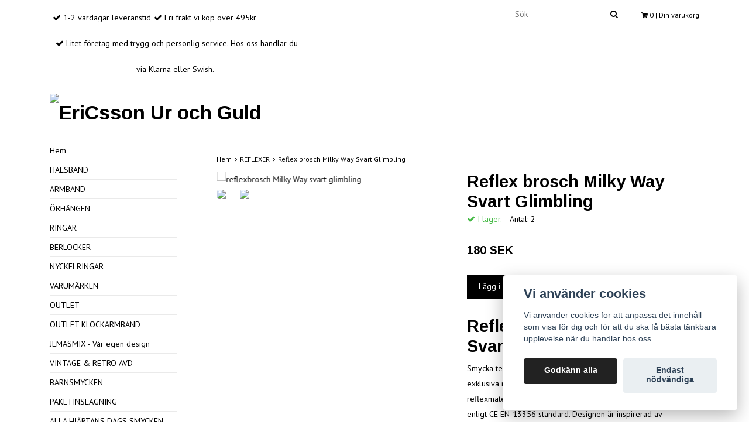

--- FILE ---
content_type: text/html; charset=utf-8
request_url: https://www.ericssonurochguld.se/reflexer/reflex-brosch-milky-way-glimbling
body_size: 15290
content:
<!DOCTYPE html>
<html lang="sv">
<head><script>var fbPixelEventId = Math.floor(Math.random() * 9000000000) + 1000000000;</script><meta property="ix:host" content="cdn.quickbutik.com/images"><meta http-equiv="Content-Type" content="text/html; charset=UTF-8">
<title>Reflex brosch Milky Way Svart Glimbling - EriCsson Ur och Guld - Din Smyckesbutik på nätet</title>
<meta name="author" content="EriCsson Ur och Guld">
<meta name="description" content="Reflex Brosch Milky Way Svart rektangulär GlimblingSmycka tex din jackficka, din väska eller ditt skärp med denna exklusiva reflexbrosch. Accessoaren är tillver">
<link rel="icon" type="image/png" href="https://cdn.quickbutik.com/images/41321M/templates/classic/assets/favicon.png?s=72524&auto=format">
<meta property="og:description" content="Reflex Brosch Milky Way Svart rektangulär GlimblingSmycka tex din jackficka, din väska eller ditt skärp med denna exklusiva reflexbrosch. Accessoaren är tillver">
<meta property="og:title" content="Reflex brosch Milky Way Svart Glimbling - EriCsson Ur och Guld - Din Smyckesbutik på nätet">
<meta property="og:url" content="https://www.ericssonurochguld.se/reflexer/reflex-brosch-milky-way-glimbling">
<meta property="og:site_name" content="EriCsson Ur och Guld">
<meta property="og:type" content="website">
<meta property="og:image" content="https://cdn.quickbutik.com/images/41321M/products/652557439bb8f.png">
<meta property="twitter:card" content="summary">
<meta property="twitter:title" content="EriCsson Ur och Guld">
<meta property="twitter:description" content="Reflex Brosch Milky Way Svart rektangulär GlimblingSmycka tex din jackficka, din väska eller ditt skärp med denna exklusiva reflexbrosch. Accessoaren är tillver">
<meta property="twitter:image" content="https://cdn.quickbutik.com/images/41321M/products/652557439bb8f.png">
<meta name="viewport" content="width=device-width, initial-scale=1, maximum-scale=1">
<!-- CSS --><!-- CSS --><link href="https://storage.quickbutik.com/templates/classic/css/assets.css?72524" rel="stylesheet" type="text/css" media="all">
<link href="https://storage.quickbutik.com/stores/41321M/templates/classic/css/style.css?72524" rel="stylesheet" type="text/css" media="all">
<link href="//fonts.googleapis.com/css?family=PT+Sans:400,700%7CArimo:700" rel="stylesheet" type="text/css"  media="all" /><link rel="shortcut icon" href="">
<link rel="sitemap" type="application/xml" title="Sitemap" href="https://www.ericssonurochguld.se/sitemap.xml">
<meta name="google-site-verification" content="6qvMToYOOre7-ZZPHD26GZQ0mRdcnySNPx7CV7V2gp0" />
<meta name="facebook-domain-verification" content="3gsoo2s5jue87as6x31mpd1156urdw" />   <!-- Get a Newsletter popup form -->
<script>
  !function(e,t,n,a,c,r){function o(){var e={a:arguments,q:[]},t=this.push(e)
  ;return"number"!=typeof t?t:o.bind(e.q)}
  e.GetanewsletterObject=c,o.q=o.q||[],e[c]=e[c]||o.bind(o.q),
  e[c].q=e[c].q||o.q,r=t.createElement(n);var i=t.getElementsByTagName(n)[0]
  ;r.async=1,
  r.src="https://cdn.getanewsletter.com/js-forms-assets/universal.js?v"+~~((new Date).getTime()/1e6),
  i.parentNode.insertBefore(r,i)}(window,document,"script",0,"gan");
  var gan_account=gan("accounts","InNlY3JldC11c2VyLWhhc2gtZm9yLTYyMjI1Ig._pMwNe6HybBd6gsugjPKVQYCHrs","load");
</script>
<!-- End Get a Newsletter popup form --><script type="text/javascript" defer>document.addEventListener('DOMContentLoaded', () => {
    document.body.setAttribute('data-qb-page', 'product');
});</script><script src="/assets/shopassets/cookieconsent/cookieconsent.js?v=230"></script>
<style>
    :root {
        --cc-btn-primary-bg: #222222 !important;
        --cc-btn-primary-text: #fff !important;
        --cc-btn-primary-hover-bg: #222222 !important;
        --cc-btn-primary-hover-text: #fff !important;
    }
</style>
<style>
    html.force--consent,
    html.force--consent body{
        height: auto!important;
        width: 100vw!important;
    }
</style>

    <script type="text/javascript">
    var qb_cookieconsent = initCookieConsent();
    var qb_cookieconsent_blocks = [{"title":"Vi anv\u00e4nder cookies","description":"Vi anv\u00e4nder cookies f\u00f6r att anpassa det inneh\u00e5ll som visa f\u00f6r dig och f\u00f6r att du ska f\u00e5 b\u00e4sta t\u00e4nkbara upplevelse n\u00e4r du handlar hos oss."},{"title":"N\u00f6dv\u00e4ndiga cookies *","description":"Dessa cookies \u00e4r n\u00f6dv\u00e4ndiga f\u00f6r att butiken ska fungera korrekt och g\u00e5r inte att st\u00e4nga av utan att beh\u00f6va l\u00e4mna denna webbplats. De anv\u00e4nds f\u00f6r att funktionalitet som t.ex. varukorg, skapa ett konto och annat ska fungera korrekt.","toggle":{"value":"basic","enabled":true,"readonly":true}},{"title":"Statistik och prestanda","description":"Dessa cookies g\u00f6r att vi kan r\u00e4kna bes\u00f6k och trafik och d\u00e4rmed ta reda p\u00e5 saker som vilka sidor som \u00e4r mest popul\u00e4ra och hur bes\u00f6karna r\u00f6r sig p\u00e5 v\u00e5r webbplats. All information som samlas in genom dessa cookies \u00e4r sammanst\u00e4lld, vilket inneb\u00e4r att den \u00e4r anonym. Om du inte till\u00e5ter dessa cookies kan vi inte ge dig en lika skr\u00e4ddarsydd upplevelse.","toggle":{"value":"analytics","enabled":false,"readonly":false},"cookie_table":[{"col1":"_ga","col2":"google.com","col3":"2 years","col4":"Google Analytics"},{"col1":"_gat","col2":"google.com","col3":"1 minute","col4":"Google Analytics"},{"col1":"_gid","col2":"google.com","col3":"1 day","col4":"Google Analytics"}]},{"title":"Marknadsf\u00f6ring","description":"Dessa cookies st\u00e4lls in via v\u00e5r webbplats av v\u00e5ra annonseringspartner f\u00f6r att skapa en profil f\u00f6r dina intressen och visa relevanta annonser p\u00e5 andra webbplatser. De lagrar inte direkt personlig information men kan identifiera din webbl\u00e4sare och internetenhet. Om du inte till\u00e5ter dessa cookies kommer du att uppleva mindre riktad reklam.","toggle":{"value":"marketing","enabled":false,"readonly":false}}];
</script>
    <!-- Google Analytics 4 -->
    <script async src="https://www.googletagmanager.com/gtag/js?id=G-V347SCLKY6"></script>
    <script>
        window.dataLayer = window.dataLayer || [];
        function gtag(){dataLayer.push(arguments);}

        gtag('consent', 'default', {
            'analytics_storage': 'denied',
            'ad_storage': 'denied',
            'ad_user_data': 'denied',
            'ad_personalization': 'denied',
            'wait_for_update': 500,
        });

        const getConsentForCategory = (category) => (typeof qb_cookieconsent == 'undefined' || qb_cookieconsent.allowedCategory(category)) ? 'granted' : 'denied';

        if (typeof qb_cookieconsent == 'undefined' || qb_cookieconsent.allowedCategory('analytics') || qb_cookieconsent.allowedCategory('marketing')) {
            const analyticsConsent = getConsentForCategory('analytics');
            const marketingConsent = getConsentForCategory('marketing');

            gtag('consent', 'update', {
                'analytics_storage': analyticsConsent,
                'ad_storage': marketingConsent,
                'ad_user_data': marketingConsent,
                'ad_personalization': marketingConsent,
            });
        }

        // Handle consent updates for GA4
        document.addEventListener('QB_CookieConsentAccepted', function(event) {
            const cookie = qbGetEvent(event).cookie;
            const getConsentLevel = (level) => (cookie && cookie.level && cookie.level.includes(level)) ? 'granted' : 'denied';

            gtag('consent', 'update', {
                'analytics_storage': getConsentLevel('analytics'),
                'ad_storage': getConsentLevel('marketing'),
                'ad_user_data': getConsentLevel('marketing'),
                'ad_personalization': getConsentLevel('marketing'),
            });
        });

        gtag('js', new Date());
        gtag('config', 'G-V347SCLKY6', { 'allow_enhanced_conversions' : true } );
gtag('event', 'view_item', JSON.parse('{"currency":"SEK","value":"180","items":[{"item_name":"Reflex brosch Milky Way Svart Glimbling","item_id":"856","price":"180","item_category":"REFLEXER","item_variant":"","quantity":"1","description":"<h1>Reflex Brosch Milky Way Svart rektangul&auml;r Glimbling<\/h1><p>Smycka tex din jackficka, din v&auml;ska eller ditt sk&auml;rp med denna exklusiva reflexbrosch. Accessoaren &auml;r tillverkad i svartl&auml;der och reflexmaterial 3M. Samtliga reflexer &auml;r testade och godk&auml;nda enligt CE EN-13356 standard. Designen &auml;r inspirerad av vintergatan. Svensk design Snygg, nyttig och rolig present. Var r&auml;dd om dig i m&ouml;rkret.<\/p><p>M&aring;tt 14,5 cm x 4 cm<\/p><p>Reflekterande yta &amp;gt;15cm2<\/p><p>Broschen s&auml;tts fast med en 2 st broschn&aring;lar<\/p>","image_url":"https%3A%2F%2Fcdn.quickbutik.com%2Fimages%2F41321M%2Fproducts%2F652557439bb8f.png"}]}'));

        const gaClientIdPromise = new Promise(resolve => {
            gtag('get', 'G-V347SCLKY6', 'client_id', resolve);
        });
        const gaSessionIdPromise = new Promise(resolve => {
            gtag('get', 'G-V347SCLKY6', 'session_id', resolve);
        });

        Promise.all([gaClientIdPromise, gaSessionIdPromise]).then(([gaClientId, gaSessionId]) => {
            var checkoutButton = document.querySelector("a[href='/cart/index']");
            if (checkoutButton) {
                checkoutButton.onclick = function() {
                    var query = new URLSearchParams({
                        ...(typeof qb_cookieconsent == 'undefined' || qb_cookieconsent.allowedCategory('analytics') ? {
                            gaClientId,
                            gaSessionId,
                        } : {}),
                        consentCategories: [
                            ...(typeof qb_cookieconsent == 'undefined' || qb_cookieconsent.allowedCategory('analytics')) ? ['analytics'] : [],
                            ...(typeof qb_cookieconsent == 'undefined' || qb_cookieconsent.allowedCategory('marketing')) ? ['marketing'] : [],
                        ],
                    });
                    this.setAttribute("href", "/cart/index?" + query.toString());
                };
            }
        });
    </script>
    <!-- End Google Analytics 4 --></head>
<body>
	<div id="my-wrapper">
		<div class="mobile-top-bar">
    <div class="container" id="page-top">
        <div class="row d-flex d-md-none d-lg-none justify-content-around align-items-center">

            <div class="col-3">
            </div>

            <div class="col-6 text-center">
            </div>

            <div class="col-3">
    		</div>
    		
    	</div>
    </div>
</div><header id="site-header" class="mh-head  Sticky">
	<div class="container d-block d-md-none">
        <div class="row site-mobile-header">
        	<div class="col-2 d-flex justify-content-center align-items-center">
        				<div class=" mobile-toggle">
                            <a class="c-hamburger c-hamburger--htx" href="#navigation"><span>toggle</span></a>
                        </div>
        			</div>
        	<div class="col-8 d-flex justify-content-center align-items-center">
        					<div id="site-title-desktop">
			                	<a href="https://www.ericssonurochguld.se" title="EriCsson Ur och Guld" class="custom-font">
					<img src="https://cdn.quickbutik.com/images/41321M/templates/classic/assets/logo.png?s=72524&auto=format" alt="EriCsson Ur och Guld">
					
			                	</a>
		  	              </div>	
        			</div>
            <div class="col-2 d-flex justify-content-center align-items-center">
                <a href="#shopping-cart" class="mobile-shopping-cart-icon slide-menu d-flex justify-content-center align-items-center">
                    <i class="fa fa-2x fa-shopping-cart"></i>
                    <span class="cart_counter_mobile cart_counter" style="display: inline; font-size: 11px;padding-left:5px">0</span>
                </a>
            </div>
        </div>
	</div>
	<div class="container d-none d-md-block">
		<div class="row site-header-desktop">
			<div class="col-lg-5 col-md-12">
				<nav class="navbar justify-content-lg-start justify-content-md-center">
					<ul class="nav">
						<li>
							<span class='fa fa-check'></span> <span>1-2 vardagar leveranstid</span>
						</li>
						
						<li>
							<span class='fa fa-check'></span> <span>Fri frakt vi köp över 495kr</span>
						</li>
						
						<li>
							<span class='fa fa-check'></span> <span>Litet företag med trygg och personlig service. Hos oss handlar du via Klarna eller Swish.</span>
						</li>
					</ul>
				</nav>
			</div>
			<div class="col-lg-7 col-md-12 justify-content-lg-end justify-content-md-center d-flex">
				<div id="cart-brief">
					<div class="cart-link">
                        <div class="d-flex d-flex flex-wrap justify-content-end">
                        	<form id="search-form" action="/shop/search" method="get" class="cart-link-child">
				                        	<div class="search-wrapper search-wrapper-md">
				                        		<input class="search_text" name="s" type="text" size="20" placeholder="Sök" value="">
				                        		<button class="search_submit" type="submit">
				                        			<i class="fa fa-search"></i>
				                        		</button>
				                        		<div class="clear"></div>
				                        	</div>
				                        </form>
                            <div class="languages_top cart-link-child">
	                         </div>
                        	<a id="cart-url" href="#mmnue_cart" class="slide-menu"><i class="fa fa-shopping-cart"></i> <span class="cart_counter">0</span> | Din varukorg</a>
                        </div>
					</div>
				</div><!-- #cart-brief -->
			</div>
		</div>
		<div class="border-bottom-q"></div>
		<div class="row">
			<div class="col d-flex justify-content-left align-items-center">
			   <div id="site-title">
			     <a href="https://www.ericssonurochguld.se" title="EriCsson Ur och Guld" class="custom-font">
					<img src="https://cdn.quickbutik.com/images/41321M/templates/classic/assets/logo.png?s=72524&auto=format" alt="EriCsson Ur och Guld">
			     </a>
		  	   </div>
			</div>
			<div class="col d-flex justify-content-end align-items-center">
			    		   <div class="product-nav-wrapper-main">
				<div id="product-nav-wrapper">
					<ul class="nav nav-pills justify-content-end">
					</ul>
				</div>
			</div>
			</div>
		</div>
	</div><!-- .container -->
</header><div id="main" role="main">
			<div class="container">
				<div class="row">
					<div class="sidebar col-md-3 d-none d-md-block ">
					    <div class="w85">
						<div class="row">
							<div class="col-md-12">
							    <ul>
<li class=""><a title="Hem" href="/">Hem</a></li>
						      			<li class=""><a title="HALSBAND" href="/halsband">HALSBAND</a></li>
						      			<li class=""><a title="ARMBAND" href="/armband">ARMBAND</a></li>
						      			<li class=""><a title="ÖRHÄNGEN" href="/orhangen">ÖRHÄNGEN</a></li>
						      			<li class=""><a title="RINGAR" href="/ringar">RINGAR</a></li>
						      			<li class=""><a title="BERLOCKER" href="/berlocker">BERLOCKER</a></li>
						      			<li class=""><a title="NYCKELRINGAR" href="/nyckelringar">NYCKELRINGAR</a></li>
						      			<li class=""><a title="VARUMÄRKEN" href="/varumarken">VARUMÄRKEN</a></li>
						      			<li class=""><a title="OUTLET" href="/outlet">OUTLET</a></li>
						      			<li class=""><a title="OUTLET KLOCKARMBAND" href="/outlet/klockarmband-outlet">OUTLET KLOCKARMBAND</a></li>
						      			<li class=""><a title="JEMASMIX - Vår egen design " href="/jemasmix">JEMASMIX - Vår egen design </a></li>
						      			<li class=""><a title="VINTAGE &amp; RETRO AVD" href="/vintage-retro-avd">VINTAGE &amp; RETRO AVD</a></li>
						      			<li class=""><a title="BARNSMYCKEN" href="/barnsmycken">BARNSMYCKEN</a></li>
						      			<li class=""><a title="PAKETINSLAGNING" href="/paketinslagning">PAKETINSLAGNING</a></li>
						      			<li class=""><a title="ALLA HJÄRTANS DAGS SMYCKEN" href="/alla-hjartans-dags-smycken">ALLA HJÄRTANS DAGS SMYCKEN</a></li>
						      			<li class=""><a title="MORSDAG" href="/morsdagssmycken">MORSDAG</a></li>
						      			<li class=""><a title="REASMYCKEN " href="/smyckesrea">REASMYCKEN </a></li>
						      			<li class=""><a title="KEDJOR" href="/kedjor">KEDJOR</a></li>
						      			<li class=""><a title="REFLEXER" href="/reflexer">REFLEXER</a></li>
						      			<li class=""><a title="VÅR INSPiRATION" href="/host-vinter-insperation">VÅR INSPiRATION</a></li>
						      			<li class=""><a title="GALLERI" href="/galleri">GALLERI</a></li>
						      			<li class=""><a title="MOBILTILLBEHÖR" href="/mobiltillbehor">MOBILTILLBEHÖR</a></li>
						      			<li class=""><a title="BRICKOR-DESIGN BRICKOR" href="/brickor-design-brickor">BRICKOR-DESIGN BRICKOR</a></li>
						      			<li class=""><a title="KÖPVILLKOR" href="/sidor/terms-and-conditions">KÖPVILLKOR</a></li>
						      			<li class=""><a title="Broscher" href="/broscher">Broscher</a></li>
						      			<li class=""><a title="FESTSMYCKEN" href="/nyarssmycken">FESTSMYCKEN</a></li>
						      			
</ul>
</div>
						</div>
						
						<div class="row d-none d-md-block">
							<div class="col-md-12">
								<br><div>Design brickor av Lisbeth Ericsson</div>
							    <div class="row">
							    	<div class="text-left col-12 col-sm-6 col-md-12 mb-1">
								      	<a href="https://www.ericssonurochguld.se/brickor-design-brickor"><img alt="EriCsson Ur och Guld" src="https://cdn.quickbutik.com/images/41321M/templates/classic/assets/sidebar-1.png?s=72524&auto=format"></a>
								      	
</div>
							    	</div>
						    </div>
						</div>
</div>
					</div>
					
					<div class="col-12 col-md-9">
					    <div class="row">
                                <div class="col-md-12">
                                	<nav class="breadcrumb border-top-q" aria-label="breadcrumbs"><a href="/" title="Hem">Hem</a>
                                	    <i class="fa fa-angle-right" aria-hidden="true"></i> <a href="/reflexer" title="REFLEXER">REFLEXER</a>
                                	    <i class="fa fa-angle-right" aria-hidden="true"></i> <a href="/reflexer/reflex-brosch-milky-way-glimbling" title="Reflex brosch Milky Way Svart Glimbling">Reflex brosch Milky Way Svart Glimbling</a>
                                	    </nav>
</div>
                            </div>
                            <article id="/reflexer/reflex-brosch-milky-way-glimbling" itemscope itemtype="http://schema.org/Product">
<div class="row">
	<div class="col-md-6 col-sm-6 product-images product-images-wrapper">
		<div class="product-images animated fadeIn">
		     <ul id="lightSlider">
				<li data-thumb="https://cdn.quickbutik.com/images/41321M/products/652557439bb8f.png?w=90&auto=format" class="active qs-product-image1580">
				    <a href="https://cdn.quickbutik.com/images/41321M/products/652557439bb8f.png" title="reflexbrosch Milky Way svart glimbling">
					    <img itemprop="image" src="https://cdn.quickbutik.com/images/41321M/products/652557439bb8f.png?auto=format" alt="reflexbrosch Milky Way svart glimbling">
					</a>
				</li>
				<li data-thumb="https://cdn.quickbutik.com/images/41321M/products/65255753860de.jpeg?w=90&auto=format" class="active qs-product-image1581">
				    <a href="https://cdn.quickbutik.com/images/41321M/products/65255753860de.jpeg" title="Reflexbbrosch Milky Way">
					    <img itemprop="image" src="https://cdn.quickbutik.com/images/41321M/products/65255753860de.jpeg?auto=format" alt="Reflexbbrosch Milky Way">
					</a>
				</li>
		    </ul>
		</div>
	</div>

	<div class="col-md-6 col-sm-6">
			
	    <section class="entry-content">
	    
	        <h1 class="product-description-header" itemprop="name">Reflex brosch Milky Way Svart Glimbling</h1>
	        
            <div class="product-stock-box">
                <div data-in-stock-text="I lager." data-out-of-stock-text="Slutsåld" data-combination-not-exist-text="Varianten finns ej." class="product-current-stock-status instock"><i class="fa fa-check"></i> I lager.</div>
                
                    
                    
                    
                    
                    <div class="product-current-stock-qty-box">Antal: <span class="product-current-stock-qty">2</span></div>
                    
                    
                    
                    
            </div>
            
            <h5 class="compare-at-price qs-product-before-price" style="display:none;">0 SEK</h5>
		      	
	      	<div itemprop="offers" itemscope itemtype="http://schema.org/Offer">
	        	<h3 class="qs-product-price" id="price-field">180 SEK</h3>
	        	<meta itemprop="itemCondition" content="http://schema.org/NewCondition">
				<meta itemprop="priceCurrency" content="SEK">
				<meta itemprop="price" content="180">
	        	<link itemprop="availability" href="http://schema.org/InStock">
	        	<meta itemprop="url" content="https://www.ericssonurochguld.se/reflexer/reflex-brosch-milky-way-glimbling">
	        </div>
	        
	        <meta itemprop="sku" content="Mikky way reflexbrosch glimbling">
            <meta itemprop="mpn" content="Milky Way reflex brosch">
            <meta itemprop="brand" content="Glimbling">
	    
		    <form class="qs-cart form-" method="post">     
		        <input type="hidden" class="qs-cart-pid"    value="856">
		        <input type="hidden" class="qs-cart-price"  value="180">

		        
				<input name="qs-cart-qty" type="hidden" class="qs-cart-qty form-control qty-picker" value="1">
		        
			    <input type="submit" name="add" class="d-block qs-cart-submit btn btn-success" value="Lägg i korgen" id="purchase" data-unavailable-txt="Otillgänglig">
			
			</form>
			
		    
		    
            
			
			
			<div class="product-description-wrapper product_description">
				<div itemprop="description"><h1>Reflex Brosch Milky Way Svart rektangulär Glimbling</h1><p>Smycka tex din jackficka, din väska eller ditt skärp med denna exklusiva reflexbrosch. Accessoaren är tillverkad i svartläder och reflexmaterial 3M. Samtliga reflexer är testade och godkända enligt CE EN-13356 standard. Designen är inspirerad av vintergatan. Svensk design Snygg, nyttig och rolig present. Var rädd om dig i mörkret.</p><p>Mått 14,5 cm x 4 cm</p><p>Reflekterande yta &gt;15cm2</p><p>Broschen sätts fast med en 2 st broschnålar</p></div>
			</div>
			
        	<div id="sharesocialbox"></div>
        	
	</section>
	
	</div>

</div>

<section class="related-products">
  <h3>Flera populära produkter</h3>
  
  <ul class="product-grid clearfix row">
        
        
        
        
        
        
        
        
        
			<li class="col-md-3 col-6 product" data-pid="856">
		
                <div class="indiv-product animated fadeIn">
                  <div class="content_box">            
                    
                    <div class="product-image ">
                        <a href="/reflexer/firefly-reflectors-soft-tassel-camouflage-print" title="Firefly reflectors soft tassel camouflage print" class="d-flex justify-content-center align-items-center ">
                            <img src="https://cdn.quickbutik.com/images/41321M/products/633d5876130cc.jpeg?w=300&h=300&fit=crop&auto=format" alt="Firefly reflectors soft tassel camouflage print">
                        </a>
                    </div>
                	<div class="content_product_desc">
                		<a href="/reflexer/firefly-reflectors-soft-tassel-camouflage-print" title="Firefly reflectors soft tassel camouflage print">
                			<div class="indiv-product-title-text">Firefly reflectors soft tassel camouflage print</div>
                			
                			<span class="money-styling">
									129 SEK 
                			</span>
                		</a>
                	</div>
                	</div>
                </div>
                
  		
			</li>
			<li class="col-md-3 col-6 product" data-pid="856">
		
                <div class="indiv-product animated fadeIn">
                  <div class="content_box">            
                    
                    <div class="product-image ">
                        <a href="/reflexer/firefly-reflectors-soft-tassel-holografic" title="Firefly reflectors soft tassel holografic" class="d-flex justify-content-center align-items-center ">
                            <img src="https://cdn.quickbutik.com/images/41321M/products/633d62714754c.jpeg?w=300&h=300&fit=crop&auto=format" alt="Firefly reflectors soft tassel holografic">
                        </a>
                    </div>
                	<div class="content_product_desc">
                		<a href="/reflexer/firefly-reflectors-soft-tassel-holografic" title="Firefly reflectors soft tassel holografic">
                			<div class="indiv-product-title-text">Firefly reflectors soft tassel holografic</div>
                			
                			<span class="money-styling">
									129 SEK 
                			</span>
                		</a>
                	</div>
                	</div>
                </div>
                
  		
			</li>
			<li class="col-md-3 col-6 product" data-pid="856">
		
                <div class="indiv-product animated fadeIn">
                  <div class="content_box">            
                    
                    <div class="product-image ">
                        <a href="/reflexer/firefly-reflectors-tofs-discomix" title="Firefly reflectors tofs discomix" class="d-flex justify-content-center align-items-center ">
                            <img src="https://cdn.quickbutik.com/images/41321M/products/633d7e4b69526.jpeg?w=300&h=300&fit=crop&auto=format" alt="Firefly reflectors tofs discomix">
                        </a>
                    </div>
                	<div class="content_product_desc">
                		<a href="/reflexer/firefly-reflectors-tofs-discomix" title="Firefly reflectors tofs discomix">
                			<div class="indiv-product-title-text">Firefly reflectors tofs discomix</div>
                			
                			<span class="money-styling">
									89 SEK 
                			</span>
                		</a>
                	</div>
                	</div>
                </div>
                
  		
			</li>
			<li class="col-md-3 col-6 product" data-pid="856">
		
                <div class="indiv-product animated fadeIn">
                  <div class="content_box">            
                    
                    <div class="product-image ">
                        <a href="/products/blomreflexen-poppy-olivgron-glimbling" title="Blomreflexen poppy olivgrön glimbling" class="d-flex justify-content-center align-items-center ">
                            <img src="https://cdn.quickbutik.com/images/41321M/products/652408f498dec.jpeg?w=300&h=300&fit=crop&auto=format" alt="Blomreflexen poppy olivgrön glimbling">
                        </a>
                    </div>
                	<div class="content_product_desc">
                		<a href="/products/blomreflexen-poppy-olivgron-glimbling" title="Blomreflexen poppy olivgrön glimbling">
                			<div class="indiv-product-title-text">Blomreflexen poppy olivgrön glimbling</div>
                			
                			<span class="money-styling">
									150 SEK 
                			</span>
                		</a>
                	</div>
                	</div>
                </div>
                
  		
			</li>
  </ul>
</section>

</article>
</div>
				</div>
				
				<div class="sidebar row d-block d-md-none">
					<div class="col-md-12">
						<br><div>Design brickor av Lisbeth Ericsson</div>
					    <div class="row">
					    	<div class="text-center col-12 col-sm-6 col-md-12 mb-2">
						      	<a href="https://www.ericssonurochguld.se/brickor-design-brickor"><img alt="EriCsson Ur och Guld" src="https://cdn.quickbutik.com/images/41321M/templates/classic/assets/sidebar-1.png?s=72524&auto=format"></a>
						      	
</div>
					    	</div>
				    </div>
				</div>
</div>
		</div>
		
    <div class="modal fade" id="languageModal" role="dialog" data-backdrop="false">
       <div class="modal-dialog modal-sm">
         <div class="modal-content align-items-center justify-content-center">
         <button type="button" class="close" data-dismiss="modal">×</button>
           <div class="modal-body">
           <div class="text-center">
Choose language
</div>
           </div>
           
         </div>
       </div>
    </div>
    
    <footer>
	<div class="container text-center">
		<div class="row">
			
        			<div class="col-md-4 col-sm-6 links-footer">
        				<div class="text-sm-left text-center font-weight-bold">Kundtjänst</div>
        				<ul class="text-sm-left">
        				 <li class=""><a title="Kontakt " href="/contact">Kontakt </a></li>
        				 <li class=""><a title="Om oss" href="/sidor/om-oss">Om oss</a></li>
        			    </ul>
        			</div>
    			
                
    			
        			<div class="col-md-4 col-sm-6 text-sm-left social-footer">
        				<div class="font-weight-bold">Sociala medier</div>
        				<div id="footer-right">
                    			<a href="https://www.facebook.com/quickbutik" target="_blank" class="btn btn-facebook"><i class="fa fa-facebook"></i></a>
                    			<a href="https://instagram.com/ericssonurochguld/" target="_blank" class="btn btn-instagram"><i class="fa fa-instagram"></i></a>
        				</div>
        			</div>
                
    			
                
        			<div class="col-md-4  col-sm-12 text-sm-left">
        				<div class="font-weight-bold">Betalsätt</div>
        				<div id="footer-payment-methods">
                                <img class="x1" src="/assets/shopassets/paylogos/swish.png" alt="swish">
                                <img class="x15" src="/assets/shopassets/paylogos/visa.png" alt="visa">
                                <img class="x15" src="/assets/shopassets/paylogos/mastercard.png" alt="Mastercard">
                    		    <img alt="Klarna" class="x1" src="https://cdn.klarna.com/1.0/shared/image/generic/logo/sv_se/basic/logo_black.png?width=75">
                        </div>
        			</div>

		</div><!-- .row -->

	</div><!-- container -->

</footer>

<div class="bottom-footer">

	<div class="container">

		<div class="row">

			<div class="col-md-9 copyright_line">
				<p>
					Copyright EriCsson Ur och Guld 2026 - <a style="text-decoration: none;" target="_blank" rel="nofollow sponsored" title="Powered by Quickbutik" href="https://quickbutik.com">Powered by Quickbutik</a>
				</p>
			</div>

		</div><!-- row -->

	</div><!-- container -->

</div><!-- bottom-footer --><div id="mobile-bar-settings" data-lbl-overview="Översikt" data-lbl-search="Sök"></div>
    <nav id="navigation"><ul>
<li>
                <a href="/">Hem</a>
                </li>
        	
            <li>
                <a href="/halsband"><span>HALSBAND</span></a>
                <ul>
<li> <a class="show-all" href="/halsband" title="HALSBAND">Visa alla i  HALSBAND</a>
</li>
        		    <li><a href="/halsband/stalhalsband">Stålhalsband</a></li>
        		        <li><a href="/halsband/ovriga-halsband">Övriga Halsband</a></li>
        		        <li><a href="/halsband/guldhalsband">Guldhalsband</a></li>
        		        <li><a href="/halsband/silverhalsband">Silverhalsband</a></li>
        		        <li><a href="/halsband/parlhalsband">Pärlhalsband</a></li>
        		        <li><a href="/halsband/stenhalsband-mm">Stenhalsband mm</a></li>
        		        
</ul>
</li>
        	
            <li>
                <a href="/armband"><span>ARMBAND</span></a>
                <ul>
<li> <a class="show-all" href="/armband" title="ARMBAND">Visa alla i  ARMBAND</a>
</li>
        		    <li><a href="/armband/stalarmband">Stålarmband</a></li>
        		        <li><a href="/armband/armringar-cuff">Armringar-cuff</a></li>
        		        <li><a href="/armband/silverarmband">Silverarmband</a></li>
        		        <li><a href="/armband/parlor">Pärlor</a></li>
        		        <li><a href="/armband/lader">Läder</a></li>
        		        <li><a href="/armband/stenarmband">Stenarmband</a></li>
        		        
</ul>
</li>
        	
            <li>
                <a href="/orhangen"><span>ÖRHÄNGEN</span></a>
                <ul>
<li> <a class="show-all" href="/orhangen" title="ÖRHÄNGEN">Visa alla i  ÖRHÄNGEN</a>
</li>
        		    <li><a href="/orhangen/stalorhangen">Stålörhängen</a></li>
        		        <li><a href="/orhangen/hoops">Hoops</a></li>
        		        <li><a href="/orhangen/guldorhange">Guldörhänge</a></li>
        		        <li><a href="/orhangen/silverorhangen">Silverörhängen</a></li>
        		        <li><a href="/orhangen/parlorhangen">Pärlörhängen</a></li>
        		        
</ul>
</li>
        	
            <li>
                <a href="/ringar"><span>RINGAR</span></a>
                <ul>
<li> <a class="show-all" href="/ringar" title="RINGAR">Visa alla i  RINGAR</a>
</li>
        		    <li><a href="/ringar/stalringar">Stålringar</a></li>
        		        <li><a href="/ringar/ovrigt-ringar">Övrigt ringar</a></li>
        		        <li><a href="/ringar/silverringar">Silverringar</a></li>
        		        
</ul>
</li>
        	
            <li>
                <a href="/berlocker"><span>BERLOCKER</span></a>
                <ul>
<li> <a class="show-all" href="/berlocker" title="BERLOCKER">Visa alla i  BERLOCKER</a>
</li>
        		    <li><a href="/berlocker/bud-to-rose-berlocker-stal">Bud to Rose Berlocker stål</a></li>
        		        <li><a href="/berlocker/guldhange-o-guldberlocker">Guldhänge o guldberlocker</a></li>
        		        <li><a href="/berlocker/esprit-berlocker">Esprit berlocker</a></li>
        		        
</ul>
</li>
        	
            <li>
                <a href="/nyckelringar">NYCKELRINGAR</a>
                </li>
        	
            <li>
                <a href="/varumarken"><span>VARUMÄRKEN</span></a>
                <ul>
<li> <a class="show-all" href="/varumarken" title="VARUMÄRKEN">Visa alla i  VARUMÄRKEN</a>
</li>
        		    <li><a href="/varumarken/k-form">K Form</a></li>
        		        <li><a href="/varumarken/gemini">Gemini</a></li>
        		        <li><a href="/varumarken/byodahl">ByOdahl Sweden</a></li>
        		        <li><a href="/varumarken/byodahl/by-odahl-halsband">- By Odahl Halsband</a></li>
                    		<li><a href="/varumarken/byodahl/by-odahl-orhangen">- By Odahl Örhängen</a></li>
                    		<li><a href="/varumarken/byodahl/by-odahl-ringar">- By Odahl ringar</a></li>
                    		<li><a href="/varumarken/byodahl/by-odahl-armband">- By Odahl Armband</a></li>
                    		<li><a href="/varumarken/astrid-agnes">Astrid &amp; Agnes</a></li>
        		        <li><a href="/varumarken/astrid-agnes/astrid-agnes-halsband">- Astrid &amp; Agnes Halsband</a></li>
                    		<li><a href="/varumarken/astrid-agnes/astrid-agnes-orhangen">- Astrid  &amp; Agnes örhängen</a></li>
                    		<li><a href="/varumarken/astrid-agnes/astrid-agnes-ringar">- Astrid &amp; Agnes Ringar</a></li>
                    		<li><a href="/varumarken/astrid-agnes/astrid-agnes-armband">- Astrid &amp; Agnes  Armband</a></li>
                    		<li><a href="/varumarken/arock">Arock</a></li>
        		        <li><a href="/varumarken/arock/arock-halsband">- Arock halsband</a></li>
                    		<li><a href="/varumarken/arock/arock-slipsnal-manschettknappar">- Arock slipsnål manschettknappar</a></li>
                    		<li><a href="/varumarken/arock/arock-armband">- Arock Armband</a></li>
                    		<li><a href="/varumarken/38-made-by-ester">Made by Ester</a></li>
        		        <li><a href="/varumarken/38-made-by-ester/made-by-ester-halsband">- Made by Ester Halsband</a></li>
                    		<li><a href="/varumarken/38-made-by-ester/made-by-ester-armband">- Made by Ester Armband</a></li>
                    		<li><a href="/varumarken/sagen">Sägen</a></li>
        		        <li><a href="/varumarken/sagen/sagen-halsband">- Sägen halsband</a></li>
                    		<li><a href="/varumarken/sagen/sagen-armband">- Sägen Armband</a></li>
                    		<li><a href="/varumarken/sagen/sagen-orhange">- Sägen Örhänge</a></li>
                    		<li><a href="/varumarken/sagen/sagen-ringar">- Sägen Ringar</a></li>
                    		<li><a href="/varumarken/c-stockholm">C Stockholm</a></li>
        		        <li><a href="/varumarken/c-stockholm/c-stockholm-halsband">- C Stockholm halsband</a></li>
                    		<li><a href="/varumarken/c-stockholm/c-stockholm-fotlankar">- C Stockholm Fotlänkar</a></li>
                    		<li><a href="/varumarken/c-stockholm/c-stockholm-alskad-man">- C Stockholm Älskad Man</a></li>
                    		<li><a href="/varumarken/c-stockholm/c-stockholm-orhange">- C Stockholm örhänge</a></li>
                    		<li><a href="/varumarken/c-stockholm/c-stockholm-stal-kedjor">- C Stockholm Stål kedjor</a></li>
                    		<li><a href="/varumarken/c-stockholm/c-stockholm-berlocker">- C Stockholm Berlocker</a></li>
                    		<li><a href="/varumarken/c-stockholm/c-stockholm-armband">- C Stockholm armband</a></li>
                    		<li><a href="/varumarken/ioaku">Ioaku</a></li>
        		        <li><a href="/varumarken/ioaku/ioaku-halsband">- Ioaku Halsband</a></li>
                    		<li><a href="/varumarken/ioaku/ioaku-armband">- Ioaku armband</a></li>
                    		<li><a href="/varumarken/ioaku/ioaku-orhangen">- ioaku örhängen</a></li>
                    		<li><a href="/varumarken/ioaku/ioaku-ringar">- Ioaku ringar</a></li>
                    		<li><a href="/varumarken/sonsta-smycken-spanskta-modesmycken">Sonata-smycken</a></li>
        		        <li><a href="/varumarken/sonsta-smycken-spanskta-modesmycken/sonata-halsband">- Sonata Halsband</a></li>
                    		<li><a href="/varumarken/sonsta-smycken-spanskta-modesmycken/sonata-orhangen">- Sonata Örhängen</a></li>
                    		<li><a href="/varumarken/sonsta-smycken-spanskta-modesmycken/sonata-amband">- Sonata Amband</a></li>
                    		<li><a href="/varumarken/sonsta-smycken-spanskta-modesmycken/sonata-dockor">- Sonata dockor</a></li>
                    		<li><a href="/varumarken/sonsta-smycken-spanskta-modesmycken/sonata-brosch">- Sonata Brosch</a></li>
                    		
</ul>
</li>
        	
            <li>
                <a href="/outlet"><span>OUTLET</span></a>
                <ul>
<li> <a class="show-all" href="/outlet" title="OUTLET">Visa alla i  OUTLET</a>
</li>
        		    <li><a href="/outlet/varumarken-outlet">Outlet Varumärken</a></li>
        		        <li><a href="/outlet/varumarken-outlet/bud-to-rose">- Bud To Rose Outlet</a></li>
                    		<li><a href="/outlet/varumarken-outlet/paul-hewitt-outlet">- Paul Hewitt Outlet</a></li>
                    		<li><a href="/outlet/varumarken-outlet/sagen-outlet">- Sägen Outlet</a></li>
                    		<li><a href="/outlet/varumarken-outlet/c-stockholm-outlet">- C Stockholm Outlet</a></li>
                    		<li><a href="/outlet/varumarken-outlet/elixa-outlet">- Elixa outlet</a></li>
                    		<li><a href="/outlet/rebecca-outlet">- Rebecca Outlet</a></li>
                    		<li><a href="/outlet/sif-jakobs-outlet">- Sif Jakobs outlet</a></li>
                    		<li><a href="/outlet/sjal-outlet">Sjal Outlet</a></li>
        		        <li><a href="/outlet/outlet-halsband">Outlet halsband</a></li>
        		        <li><a href="/outlet/outlet-armband">Outlet Armband</a></li>
        		        <li><a href="/outlet/outlet-orhange">Outlet Örhänge</a></li>
        		        <li><a href="/outlet/outlet-ringar">Outlet Ringar</a></li>
        		        <li><a href="/outlet/outlet-herrsmycken">Outlet Herrsmycken</a></li>
        		        
</ul>
</li>
        	
            <li>
                <a href="/outlet/klockarmband-outlet"><span>OUTLET KLOCKARMBAND</span></a>
                <ul>
<li> <a class="show-all" href="/outlet/klockarmband-outlet" title="OUTLET KLOCKARMBAND">Visa alla i  OUTLET KLOCKARMBAND</a>
</li>
        		    <li><a href="/outlet/klockarmband-outlet/laderarmband-outlet">Läderarmband outlet</a></li>
        		        <li><a href="/outlet/klockarmband-outlet/vintage-klockarmband">Vintage Klockarmband</a></li>
        		        <li><a href="/outlet/klockarmband-outlet/lankar">Länkar</a></li>
        		        <li><a href="/outlet/klockarmband-outlet/kardborreband-textilband-outlet">Kardborreband, textilband outlet</a></li>
        		        <li><a href="/outlet/klockarmband-outlet/originalband-outlet">Originalband Outlet</a></li>
        		        <li><a href="/outlet/klockarmband-outlet/barnklockarmband">Barnklockarmband</a></li>
        		        
</ul>
</li>
        	
            <li>
                <a href="/jemasmix"><span>JEMASMIX - Vår egen design </span></a>
                <ul>
<li> <a class="show-all" href="/jemasmix" title="JEMASMIX - Vår egen design ">Visa alla i  JEMASMIX - Vår egen design </a>
</li>
        		    <li><a href="/jemasmix/handgjorda-virkade-smycken-accessoarer">Handgjorda virkade smycken</a></li>
        		        <li><a href="/jemasmix/jemasmix-halsband">Jemasmix Halsband</a></li>
        		        <li><a href="/jemasmix/jemasmix-armband">Jemasmix armband</a></li>
        		        <li><a href="/jemasmix/jemasmix-ringar">Jemasmix Ringar</a></li>
        		        <li><a href="/jemasmix/jemasmix-orhangen">Jemasmix Örhängen</a></li>
        		        <li><a href="/galleri/69-galleri">GALLERI</a></li>
        		        <li><a href="/jemasmix/handgjorda-accessoarer">HANDGJORDA ACCESSOARER</a></li>
        		        
</ul>
</li>
        	
            <li>
                <a href="/vintage-retro-avd">VINTAGE &amp; RETRO AVD</a>
                </li>
        	
            <li>
                <a href="/barnsmycken"><span>BARNSMYCKEN</span></a>
                <ul>
<li> <a class="show-all" href="/barnsmycken" title="BARNSMYCKEN">Visa alla i  BARNSMYCKEN</a>
</li>
        		    <li><a href="/barnsmycken/barnhalsband">Barnhalsband</a></li>
        		        <li><a href="/barnsmycken/barnorhange">Barnörhänge</a></li>
        		        
</ul>
</li>
        	
            <li>
                <a href="/paketinslagning">PAKETINSLAGNING</a>
                </li>
        	
            <li>
                <a href="/alla-hjartans-dags-smycken">ALLA HJÄRTANS DAGS SMYCKEN</a>
                </li>
        	
            <li>
                <a href="/morsdagssmycken">MORSDAG</a>
                </li>
        	
            <li>
                <a href="/smyckesrea"><span>REASMYCKEN </span></a>
                <ul>
<li> <a class="show-all" href="/smyckesrea" title="REASMYCKEN ">Visa alla i  REASMYCKEN </a>
</li>
        		    <li><a href="/smyckesrea/vralrea-orhange-100kr">Vrålrea örhänge 100 - 150 kr</a></li>
        		        <li><a href="/smyckesrea/vralrea-halsband-100kr">Vrålrea halsband 100 - 150kr</a></li>
        		        <li><a href="/smyckesrea/vralrea-armband-100kr">Vrålrea armband 100 - 150 kr</a></li>
        		        <li><a href="/smyckesrea/vralrea-orhange-200kr">Vrålrea örhänge 200 -699 kr</a></li>
        		        <li><a href="/smyckesrea/vralrea-halsband-200kr">Vrålrea Halsband 200 - 699 kr</a></li>
        		        <li><a href="/smyckesrea/vralrea-armband-200kr">Vrålrea Armband 200 - 699 kr</a></li>
        		        
</ul>
</li>
        	
            <li>
                <a href="/kedjor"><span>KEDJOR</span></a>
                <ul>
<li> <a class="show-all" href="/kedjor" title="KEDJOR">Visa alla i  KEDJOR</a>
</li>
        		    <li><a href="/kedjor/guldkedjor">Guldkedjor</a></li>
        		        <li><a href="/kedjor/silverkedjor">Silverkedjor</a></li>
        		        
</ul>
</li>
        	
            <li>
                <a href="/reflexer">REFLEXER</a>
                </li>
        	
            <li>
                <a href="/host-vinter-insperation">VÅR INSPiRATION</a>
                </li>
        	
            <li>
                <a href="/galleri">GALLERI</a>
                </li>
        	
            <li>
                <a href="/mobiltillbehor">MOBILTILLBEHÖR</a>
                </li>
        	
            <li>
                <a href="/brickor-design-brickor">BRICKOR-DESIGN BRICKOR</a>
                </li>
        	
            <li>
                <a href="/sidor/terms-and-conditions">KÖPVILLKOR</a>
                </li>
        	
            <li>
                <a href="/broscher">Broscher</a>
                </li>
        	
            <li>
                <a href="/nyarssmycken">FESTSMYCKEN</a>
                </li>
        	
            <li>
                <a href="/contact">Kontakt </a>
                </li>
            <li>
                <a href="/sidor/om-oss">Om oss</a>
                </li>
            <li>
            
</li>
         </ul></nav><nav id="shopping-cart"><div>
	<!-- Your content -->
	<div>
		<h4>Din varukorg</h4>
		<br /><br />
	</div>
	
	<div class="qs-cart-empty" >
        <p style="padding: 28px;margin:0;">Din varukorg är tom, men det behöver den inte vara.</p>
    </div>
    
	<div class="qs-cart-update" style="display:none;" >
        <table id="CARTITEMS" class="table table-sm">
            <thead>
                <tr>
                    <td style="text-align: left;">Produkt</td>
                    <td style="text-align: right;">Pris</td>
                </tr>
            </thead>
            <tbody>
            </tbody>
            <tfoot>
                <tr>
                    <td colspan="1"></td>
                    <td colspan="1" class="cartTotal" style="text-align: right;">0,00 SEK</td>
                </tr>
            </tfoot>
        </table>
	</div>
	
	<div class="slide-checkout-buttons">
		<a  href="/cart/index" class="btn-buy btn btn-block btn-lg ">Till kassan <i class="fa fa-shopping-cart"></i></a>
	
		<a  class="mmnue_close btn btn btn-block ">Fortsätt att handla</a>
	</div>
</div></nav>
</div>
<script src="https://storage.quickbutik.com/templates/classic/js/plugins.js?72524" type="text/javascript"></script><script src="https://storage.quickbutik.com/templates/classic/js/custom.js?72524" type="text/javascript"></script><script src="https://storage.quickbutik.com/templates/classic/js/qb.js?72524" type="text/javascript"></script><script type="text/javascript">
/* mmenu js start*/
$(document).ready(function() {
    $("#navigation").mmenu({
        // options
        "navbar": {
            title: $("#mobile-bar-settings").attr("data-lbl-overview"),
            url: "/"
        },
        "searchfield": {
            placeholder: $("#mobile-bar-settings").attr("data-lbl-search"),
            clear: true,  
            add: true,
            search: false
        },
        "backButton": {
            // backButton options
            "close": true
        },
        "counters": true,
        "slidingSubmenus": true,
        "navbars": [{
            "position": "top",
            "content": [
                "searchfield"
            ]
        }],
        "extensions": [
            "pagedim-black",
            "position-left",
            "border-none",
            "fx-listitems-slide",
            "multiline",
            "shadow-page",
            "theme-white"
        ]
    }, {
        // configuration
        offCanvas: {
            pageSelector: "#my-wrapper"
        }
    });
    
    // search
    $("#navigation .mm-searchfield__input input").keyup(function(e) {
        13 == e.keyCode && (window.location.href = $('#search-form').attr('action') + "?s=" + $(this).val())
    }), $(".mm-next").addClass("mm-fullsubopen");

    $("#shopping-cart").mmenu({
        // options
        navbar: {
            title: "",
        },
        slidingSubmenus: true,
        "extensions": [
            "pagedim-black",
            "position-right",
            "border-none",
            "fx-listitems-slide",
            "multiline",
            "shadow-page",
            "theme-white"
        ]
    }, {
        // configuration
        offCanvas: {
            pageSelector: "#my-wrapper"
        }
    });
    
    $(window).on('load resize', function() {
        if ($(this).width() < 960) {
            $("#site-header").mhead();
        }
    });

    $(".slide-menu").click(function() {

        var API = $("#shopping-cart").data("mmenu");
        API.open();
    });
    
    $(".mmnue_close").click(function() {
        var API = $("#shopping-cart").data("mmenu");
        API.close();
    });
});
/* mmenu js end */

 $('select').selectric();
$(document).bind("QB_CartUpdated",function(a){ $('.cart_counter').html( a.itemData.total_qty ); });
</script>
<script type="text/javascript">var qs_store_url = "https://www.ericssonurochguld.se";</script>
<script type="text/javascript">var qs_store_apps_data = {"location":"\/reflexer\/reflex-brosch-milky-way-glimbling","products":[],"product_id":"856","category_id":null,"category_name":"REFLEXER","fetch":"fetch","order":null,"search":null,"recentPurchaseId":null,"product":{"title":"Reflex brosch Milky Way Svart Glimbling","price":"180 SEK","price_raw":"180","before_price":"0 SEK","hasVariants":false,"weight":"0","stock":"2","url":"\/reflexer\/reflex-brosch-milky-way-glimbling","preorder":false,"images":[{"url":"https:\/\/cdn.quickbutik.com\/images\/41321M\/products\/652557439bb8f.png","position":"1","title":"652557439bb8f.png","is_youtube_thumbnail":false},{"url":"https:\/\/cdn.quickbutik.com\/images\/41321M\/products\/65255753860de.jpeg","position":"2","title":"65255753860de.jpeg","is_youtube_thumbnail":false}]}}; var qs_store_apps = [];</script>
<script>if (typeof qs_options !== "undefined") { qs_store_apps_data.variants = JSON.stringify(Array.isArray(qs_options) ? qs_options : []); }</script>
<script type="text/javascript">$.ajax({type:"POST",url:"https://www.ericssonurochguld.se/apps/fetch",async:!1,data:qs_store_apps_data, success:function(s){qs_store_apps=s}});</script>
<script type="text/javascript" src="/assets/qb_essentials.babel.js?v=20251006"></script><script type="text/javascript"> var recaptchaSiteKey="6Lc-2GcUAAAAAMXG8Lz5S_MpVshTUeESW6iJqK0_"; </script>
<!-- START PRODUCTREVIEWS APP -->
<script type="text/javascript">
  // Function to render star rating using Bootstrap classes
  function renderProductRating(rating, reviewCount, starColorSetting) {
    const uniqueId = Math.floor(Math.random() * 100000);
    
    // Get configurable star size from appsOverrides, or fall back to default
    const starSize = window.appsOverrides?.QuickbutikProductReviews?.config?.stars?.size || '16px';
    
    // Determine star color (backend resolves "primary" to actual color)
    const activeColor = starColorSetting || '#F59E0B';
    const inactiveColor = '#E5E7EB';
    
    let starsHtml = '<div class="d-flex align-items-center mx-auto">';
    
    // Generate 5 stars
    for (let starIndex = 1; starIndex <= 5; starIndex++) {
      const gradientId = 'rating-gradient-' + uniqueId + '-' + starIndex;
      const remainder = rating - starIndex + 1;
      const fillPercentage = remainder > 0 && remainder < 1
        ? remainder * 100
        : starIndex <= Math.floor(rating)
          ? 100
          : 0;
      
      starsHtml += '<svg aria-hidden="true" style="width:' + starSize + ';height:' + starSize + '" viewBox="0 0 20 20" xmlns="http://www.w3.org/2000/svg">';
      starsHtml += '<title>Star ' + starIndex + '</title>';
      starsHtml += '<defs>';
      starsHtml += '<linearGradient id="' + gradientId + '">';
      starsHtml += '<stop offset="0%" stop-color="' + activeColor + '" />';
      starsHtml += '<stop offset="' + fillPercentage + '%" stop-color="' + activeColor + '" />';
      starsHtml += '<stop offset="' + fillPercentage + '%" stop-color="' + inactiveColor + '" />';
      starsHtml += '<stop offset="100%" stop-color="' + inactiveColor + '" />';
      starsHtml += '</linearGradient>';
      starsHtml += '</defs>';
      starsHtml += '<path fill="url(#' + gradientId + ')" d="M9.049 2.927c.3-.921 1.603-.921 1.902 0l1.07 3.292a1 1 0 00.95.69h3.462c.969 0 1.371 1.24.588 1.81l-2.8 2.034a1 1 0 00-.364 1.118l1.07 3.292c.3.921-.755 1.688-1.54 1.118l-2.8-2.034a1 1 0 00-1.175 0l-2.8 2.034c-.784.57-1.838-.197-1.539-1.118l1.07-3.292a1 1 0 00-.364-1.118L2.98 8.72c-.783-.57-.38-1.81.588-1.81h3.461a1 1 0 00.951-.69l1.07-3.292z" />';
      starsHtml += '</svg>';
    }
    
    starsHtml += '</div>';
    
    // Add review count if available
    if (reviewCount > 0) {
      starsHtml += '<div class="ml-2 text-muted small">(' + reviewCount + ')</div>';
    }
    
    return '<div class="d-flex align-items-center">' + starsHtml + '</div>';
  }

  var products_reviews = "";
  if ($(".product[data-pid]").length > 0) {
    var products_reviews = $(".product[data-pid]")
      .map(function () {
        return $(this).attr("data-pid");
      })
      .get()
      .join();
  }

  $(document).ready(function () {
    var product_id = "856";

	  // Single product page
    if (product_id.length > 0) {

      var data = qs_store_apps.productreviews;

      $(data.placement).after(data.html);

      $("head").append("<style>" + data.css + "</style>");
      
      // Determine star color from settings (backend resolves "primary" to actual color)
      var starColor = (data && data.star_color) ? data.star_color : '#fdc82b';
      
      // Inject star color styles for Nova, Orion, Swift themes
      var starColorStyles = '<style id="qb-review-star-styles">.fa-star, .mystar.selected { color: ' + starColor + ' !important; }</style>';
      if ($('#qb-review-star-styles').length) {
        $('#qb-review-star-styles').html('.fa-star, .mystar.selected { color: ' + starColor + ' !important; }');
      } else {
        $("head").append(starColorStyles);
      }
      
      // Populate data-qb-selector="product-apps-reviews-total" containers with average rating
      if (data && data.rating > 0) {
        var $totalContainers = $('[data-qb-selector="product-apps-reviews-total"]');
        if ($totalContainers.length > 0) {
          // Use Font Awesome icons to match product_review.php styling
          var rating = parseInt(data.rating);
          var starsHtml = '<div class="d-flex align-items-center"><span class="rating" style="color: ' + starColor + '; font-size: 20px; display: inline-block;">';
          
          // Filled stars
          for (var i = 1; i <= rating; i++) {
            starsHtml += '<i class="fa fa-star"></i>';
          }
          
          // Empty stars
          for (var i = 1; i <= (5 - rating); i++) {
            starsHtml += '<i class="fa fa-star-o"></i>';
          }
          
          starsHtml += '</span>';
          
          // Add review count
          if (data.amountTotal > 0) {
            starsHtml += '<span style="margin-left: 5px; font-size: 19px;">(' + data.amountTotal + ')</span>';
          }
          
          starsHtml += '</div>';
          
          $totalContainers.each(function() {
            // Only add if not already populated
            if ($(this).children().length === 0) {
              $(this).html(starsHtml);
            }
          });
        }
      }
	  }

    // Remove current product ID from products list to avoid rendering stars for the
    // current product on old jQuery themes' product page
    if (products_reviews.length > 0 && product_id.length > 0) {
      products_reviews = products_reviews
        .split(',')
        .filter(function (id) { return id !== product_id; })
        .join();
    }

	// Start, list, and product pages: Many products
	if (products_reviews.length > 0) {
      
      var data = qs_store_apps.productreviews;

      function applyProductReviews(dataObj) {

        // Skip processing on lists if show_in_lists is not enabled
        if (!dataObj || !dataObj.show_in_lists) {
          return;
        }
        
        // Inject star color styles for Nova, Orion, Swift themes
        if (dataObj && dataObj.star_color) {
          var listStarColor = dataObj.star_color;
          var listStarColorStyles = '<style id="qb-review-star-styles">.fa-star, .mystar.selected { color: ' + listStarColor + ' !important; }</style>';
          if ($('#qb-review-star-styles').length) {
            $('#qb-review-star-styles').html('.fa-star, .mystar.selected { color: ' + listStarColor + ' !important; }');
          } else {
            $("head").append(listStarColorStyles);
          }
        }

        if (dataObj && dataObj.products) {
          // Add star ratings to products
          $.each(dataObj.products, function (pk, p) {

            // Only if rating > 0
            if (p.rating > 0) {
              var $product = $('[data-pid="' + p.id + '"]');
              var $insideElement = dataObj.placement_list ? $product.find(dataObj.placement_list) : $();
              var starsHtml = renderProductRating(parseFloat(p.rating_decimal || p.rating), p.amountTotal || 0, dataObj.star_color);

              if ($insideElement.length > 0) {
                $insideElement.html(starsHtml);
              } else {
                $product.append(starsHtml);
              }
            }
          });

          $("head").append("<style>" + (dataObj.css || "") + "</style>");
        }
      }

      if (!data?.products || data?.products.length === 0) {
        $.post(
          "/apps/productreviews/fetch",
          {
            products: products_reviews,
            currentPage: $("body").attr("data-qb-page"),
          },
          function (response) {
            applyProductReviews(response);
          }
        );
      } else {
        applyProductReviews(data);
      }
    }
  });
</script>
<!-- END PRODUCTREVIEWS APP -->
<script>
    qb_cookieconsent.run({
        current_lang: 'en',
        autoclear_cookies: true,
        cookie_expiration: 90,
        autoload_css: true,
        theme_css: '/assets/shopassets/cookieconsent/cookieconsent.css?v=231',
        languages: {
            en: {
                consent_modal: {
                    title: "Vi använder cookies",
                    description: 'Vi använder cookies för att anpassa det innehåll som visa för dig och för att du ska få bästa tänkbara upplevelse när du handlar hos oss.',
                    primary_btn: {
                        text: 'Godkänn alla',
                        role: 'accept_all'
                    },
                    secondary_btn: {
                        text: 'Endast nödvändiga',
                        role: 'accept_necessary'
                    }
                },
                settings_modal: {
                    title: 'Cookie inställningar',
                    save_settings_btn: "Spara",
                    accept_all_btn: "Godkänn alla",
                    cookie_table_headers: [
                        { col1: "Name" },
                        { col2: "Domain" },
                        { col3: "Expiration" },
                        { col4: "Description" }
                    ],
                    blocks: qb_cookieconsent_blocks
                }
            }
        },
        onAccept: function (cookie) {
            var event = new CustomEvent("QB_CookieConsentAccepted", {
                detail: {
                    cookie: cookie
                }
            });

            document.dispatchEvent(event);
        },
        onChange: function (cookie) {
            var event = new CustomEvent("QB_CookieConsentAccepted", {
                detail: {
                    cookie: cookie
                }
            });

            document.dispatchEvent(event);
        },
    });

</script>

    <script src="/assets/shopassets/misc/magicbean.js?v=1" data-shop-id="41321" data-url="https://magic-bean.services.quickbutik.com/v1/sow" data-site-section="1" data-key="763afde580af7c04798fef1aaf9f0a3b" defer></script><script>
    document.addEventListener('QB_CookieConsentAccepted', function(event) {
        const cookie = qbGetEvent(event).cookie;

        const getConsentLevel = (level) => (cookie && cookie.level && cookie.level.includes(level)) ? 'granted' : 'denied';

        gtag('consent', 'update', {
            'analytics_storage': getConsentLevel('analytics'),
            'ad_storage': getConsentLevel('marketing'),
            'ad_user_data': getConsentLevel('marketing'),
            'ad_personalization': getConsentLevel('marketing'),
        });
    });

    document.addEventListener('QB_CartAdded', function(e) {
        const itemData = qbGetEvent(e).itemData;

        let eventData = {
            currency: 'SEK',
            value: parseFloat(itemData.item.price_raw),
            items: [{
                id: itemData.item.id,
                item_id: itemData.item.id,
                name: itemData.item.title.replaceAll('"', ''),
                item_name: itemData.item.title.replaceAll('"', ''),
                affiliation: `EriCsson Ur och Guld`,
                ...(itemData.variant_name && {
                    name: itemData.item.title.replaceAll('"', '') + ' ' + itemData.variant_name.replaceAll('"', ''),
                    item_name: itemData.item.title.replaceAll('"', '') + ' ' + itemData.variant_name.replaceAll('"', ''),
                    variant: itemData.variant_name.replaceAll('"', ''),
                    item_variant: itemData.variant_name.replaceAll('"', ''),
                }),
                price: parseFloat(itemData.item.price_raw),
                quantity: itemData.qty
            }],
        };
        'undefined' !== typeof gtag && gtag('event', 'add_to_cart', eventData);
    });
</script><script>
function loadFbPixelScript() {
    if (typeof qb_cookieconsent == 'undefined' || qb_cookieconsent.allowedCategory('marketing')) {
        
!function(f,b,e,v,n,t,s){if(f.fbq)return;n=f.fbq=function(){n.callMethod?n.callMethod.apply(n,arguments):n.queue.push(arguments)};if(!f._fbq)f._fbq=n;n.push=n;n.loaded=!0;n.version='2.0';n.queue=[];t=b.createElement(e);t.async=!0;t.src=v;s=b.getElementsByTagName(e)[0];s.parentNode.insertBefore(t,s)}(window,document,'script','https://connect.facebook.net/en_US/fbevents.js');
fbq('init', '550215251254109');
fbq('track', 'PageView', { content_type: 'product', content_ids: ['856'] }, { eventID: fbPixelEventId});
fbq('track', 'ViewContent', {
                        content_type: 'product',
                        content_ids: ['856'],
                        content_category: 'REFLEXER',
                        currency: 'SEK'
                    }, { eventID: fbPixelEventId });


    }
}

document.addEventListener('QB_CookieConsentAccepted', function(e) {
    loadFbPixelScript();
});

loadFbPixelScript();
</script>
<script type="text/javascript">document.addEventListener("QB_CartAdded", function(a) {
                    var b = qbGetEvent(a).itemData;
                    var contentId = b.item.raw_id ? b.item.raw_id : b.item.id;
                    if (b.variant_id) {
                        contentId = contentId + "-" + b.variant_id;
                    }
                    "undefined"!=typeof fbq&&fbq("track","AddToCart",{
                        content_name: b.item.title,
                        content_ids: [contentId],
                        content_type: "product",
                        value: b.amount_raw,
                        currency: "SEK"
                    }, {
                        eventID: a.eventId
                    });
                });</script>

<script type="text/javascript">document.addEventListener("DOMContentLoaded", function() {
const viewProductEvent = new CustomEvent('view-product', {
                detail: {
                    id: '856',
                    name: 'Reflex brosch Milky Way Svart Glimbling',
                    currency: 'SEK',
                    price: '180'
                }
            });
            document.dispatchEvent(viewProductEvent);
});</script><script defer src="https://static.cloudflareinsights.com/beacon.min.js/vcd15cbe7772f49c399c6a5babf22c1241717689176015" integrity="sha512-ZpsOmlRQV6y907TI0dKBHq9Md29nnaEIPlkf84rnaERnq6zvWvPUqr2ft8M1aS28oN72PdrCzSjY4U6VaAw1EQ==" data-cf-beacon='{"rayId":"9c19db886d39f49c","version":"2025.9.1","serverTiming":{"name":{"cfExtPri":true,"cfEdge":true,"cfOrigin":true,"cfL4":true,"cfSpeedBrain":true,"cfCacheStatus":true}},"token":"7a304e0c4e854d16bca3b20c50bbf8db","b":1}' crossorigin="anonymous"></script>
</body>
</html>


--- FILE ---
content_type: text/css
request_url: https://storage.quickbutik.com/stores/41321M/templates/classic/css/style.css?72524
body_size: 7429
content:
body{
    font-family:  'PT Sans', sans-serif;
    background-color: #ffffff;
    color: #000000;
    font-size: 14px !important;
    line-height: 1.9;
    text-rendering: optimizeLegibility;
}
body, input, textarea, button, select {
    -webkit-font-smoothing: antialiased;
    -webkit-text-size-adjust: 100%;
}

a{
    -webkit-transition: all .2s ease;
    -moz-transition: all .2s ease;
    -o-transition: all .2s ease;
    -ms-transition: all .2s ease;
    transition: all .2s ease;
    color: #000000;
    outline: 0 !important;
}

a:hover,
a:focus{
    text-decoration: none;
    color: inherit;
}

strong, b{
    font-weight: bold;
}

em, i{
    font-style: italic;
}

h1, h2, h3, h4, h5, h6, .custom-font{
    font-family: 'Arimo', sans-serif !important;
}
h1 {
    font-size: 29px;
}

li.product.col-md-6:nth-child(2n+1) {
    clear: both;
}
li.product.col-md-4:nth-child(3n+1) {
    clear: both;
}
li.product.col-md-3:nth-child(4n+1) {
    clear: both;
}

@media (max-width: 991px) {
    li.product.col-md-4:nth-child(4n+1), li.product.col-md-4:nth-child(3n+1), li.product.col-md-3:nth-child(4n+1) {
        clear: none;
    }
    li.product.col-12:nth-child(1n+1) {
        clear: both;
    }
    li.product.col-6:nth-child(2n+1) {
        clear: both;
    }


}

.related-products h3 {
    font-size: 22px;
}

.clear{
    clear: both;
}
.border-top-q {
    border-top: 1px solid #eaeaea;
    margin-bottom: 30px;
}

header#site-header a:hover,
header#site-header a.current{
    background: none;
}

.border-bottom-q{
    border-bottom: 1px solid #eaeaea;
}
#mobile-header,
#mobile-navigation{
    display: none;
}

.mobile-top-bar {
    min-height: 0px;
    background: #ffeeee;
}

.mobile-top-bar div {
    min-height: 0;
}

.mobile-top-bar .languages-mobile {
    height: 38px;
}

.mobile-top-bar .taxlink {
    line-height: 38px;
}

.mobile-top-bar .cconverter_element {
    margin: 3px 0;
}

.mobile-top-bar .cconverter_element .selectric .label {
    margin: 0 30px 0 6px;
    height: 30px;
    line-height: 30px;
}

.mobile-top-bar .cconverter_element .selectric .button {
    height: 30px;
    line-height: 30px;
    width: 30px;
}

/* @end */ 

/* @group Homepage */

#customer-top-header{
    background-color: #333333;
    color: #FFFFFF;
    padding: 10px 0;
    text-transform: uppercase;
}

#customer-top-header ul{
    margin-bottom: 0px;
}

#customer-top-header ul li{
    display: inline;
    margin-right: 20px;
}

#customer-top-header h4{
    font-size: 12px;
    color: #FFFFFF;
    display: inline;
}

#customer-top-header a{
    transition: color .2s ease;
    color: #AAB1B4;
    text-decoration: none;
    text-transform: uppercase;
}

.home-title {
    margin: 15px 0 15px 0;
}
.dropdown-menu{
    border-radius: 0;
}
.dropdown-toggle:hover .dropdown-menu {
    display: block;
}
.mobile-shopping-cart-icon i {
    margin-top: 5px;
}
.row.site-mobile-header {
    padding-bottom: 5px;
    padding-top: 5px;
}
header#site-header nav{
    line-height: 44px;
}

header#site-header a{
    text-decoration: none;
    padding-left: 10px;
    font-size: 12px;
}
header#site-header #site-title a,header#site-header #site-title-desktop a{
        padding-left: 0px;

}
#site-header{
    background-color:#ffffff;
}
header#site-header ul.dropdown-menu a{
    padding-left: 20px;
}
.cconverter_element {
    float: right;
    margin-top: 10px;
    margin-right: 8px;
}
.languages
{
  position:relative;    
  display: inline-block;
  margin-top: 5px;
}
.languages .language {
    position:absolute;
  display: inline-block;
  width: 20px;
}
.languages .language img {
  max-width: 20px;
}
.languages-mobile{
    height: 100%;
    width: 30px;
    display:flex;
    justify-content: center;
    align-items: center;
}

#languageModal button.close {
    position: absolute;
    top: 0;
    right: 6px;
}

div#site-title,div#site-title-desktop{
    text-align: left;
    color: #000000;
    padding: 8px 0px 6px 0px;
    margin-bottom: 0px;
    opacity: 1;
}

#site-header #site-title a,#site-header #site-title-desktop a{
    text-decoration: none;
    font-size: 34px;
}

#site-title img,#site-title-desktop img {
    max-width: 600px;
}
.w85 {
    width: 85%;
}
.sidebar{
    padding-bottom:10px;
}
.sidebar ul li
{
    border-bottom: 1px solid #eaeaea;
}
li.submenu {
    padding: 0px 0px 6px 9px !important;
    border-left: 5px solid #EEE;
}

li.submenu a {
    font-size: 15px;
}
.sidebar ul li.active {
    font-weight: 600;
}
#collections-main #custom {
    width: 100% !important;
}
.sidebar img
{
    max-width: 90%;
}
.add-link-list-config{
    border-bottom: 1px dotted #999999;
    border-top: 1px dotted #999999;
    color: #999999;
    font-size: 14px;
    font-style: italic;
    margin: 20px 0;
    padding: 20px 0;
    text-align: center;
}

.navbar{
    margin-bottom: 0px;
    padding-left:0;
}
.nav .fa-check:before{
    padding-left:5px;
}

.nav > li > a:hover,
.nav > li > a:focus{
    background: none !important;
}

.dropdown-menu{
    font-size: 12px;
}

#site-header .nav .caret{
    border-bottom-color: #AAB1B4;
    border-top-color: #AAB1B4;  
}

.navbar-toggle{
    background: #fff;
}

.navbar-toggle .icon-bar{
    background: #AAB1B4;
}

ul.featured-products{
    padding-left: 0px;
}

ul.featured-products li{
    list-style-type: none;
    margin-bottom: 20px;
}

.cconverter_element select {
    background-color: transparent;
    border-color: transparent;
}
select.productfilter {
    background-color: transparent;
}

/* @end */ 

/* @group Cart */

#minicart{
    background-color: #F6F5F5;
    height: 100px;
    position: absolute;
    box-shadow: 0px 0px 4px #999;
    right: 10px;
    width: 90%;
    opacity: 0.9;
}

a#cart-url{
	line-height: 52px;
}

#cart-brief{
    float: right;
}

#minicart h4{
    margin-top: 0px;
    margin-bottom: 0px; 
}
div#mm-1 {
    padding: 40px 10px;
    text-align:center;
    background-color: #ffffff;
    color: #000000;
}
.cart-item-count,
.cart-item-price{
    font-size: 50px;
    line-height: 70px;
    padding: 10px;
}
a.mmnue_close.btn.btn.btn-block.btn-secondary {
    border:  none;
    text-decoration:  underline;
}
.cart-item-count-text,
.cart-item-price-text{
    font-style: italic;
    padding: 0 10px;
    color: #999;
}

.view-cart-mini{
    position: absolute;
    bottom: 10px;
    right: 10px;
}

.view-cart-mini a{
    margin-bottom: 0px; 
}

.cart-link h4{
    margin: 0px;
}

#cartform thead th{
    text-align: center;
}

.cart-bottom-box{
    margin-top: 20px;
    margin-bottom: 10px;
}

#customer-login{
    margin-bottom: 20px;
}

#cartform table{
    width: 100%;
}

#cartform thead{
    color: #777777;
    font-size: 12px;
    text-transform: uppercase;
}

#cartform table tr{
    height: 50px;
}

#cartform table tr td{
    vertical-align: middle;
}

#cartform table input{
    margin: 0;
    max-width: 40px;
    text-align: center;
    display: inline;
}

#cartform thead tr th{
    padding: 10px 0;
}

#cartform thead tr th.product-title{
    text-align: left;
}

#cartform a.delete-button{
    background: url('../img/delete.png');
    width: 24px;
    height: 24px;
    display: block;
    text-decoration: none;
    background-position: 0 24px;
}

#cartform a.delete-button:hover{
    background-position: 0 0;
}

.empty-cart{
    color: #999999;
    font-size: 14px;
    font-style: italic;
    padding: 30px 0;
    text-align: center;
}

h1.cart-header{
    color: #999999;
    font-size: 30px;
    padding: 10px 0;
    text-transform: uppercase;
}

#checkout-buttons{
    text-align: right;
}

.cart-table-price,
.cart-table-quantity,
.cart-table-line-price{
    text-align: center;
}

#cart-total-header{
    background: none repeat scroll 0 0 #333333;
    color: #FFFFFF;
    display: inline;
    float: right;
    font-size: 16px;
    letter-spacing: 1px;
    line-height: 20px;
    margin: 0;
    padding: 10px;
    text-transform: uppercase;  
}

#cart-total-final-price{
    background: none repeat scroll 0 0 #FFFFFF;
    clear: left;
    display: inline;
    float: right;
    font-size: 16px;
    letter-spacing: 1px;
    line-height: 20px;
    margin: 0;
    padding: 10px;
    text-transform: uppercase;
}

.slide-menu{
    outline: 0 !important;
}
.slide-checkout-buttons .btn {
    margin-top: 35px;
}

.slide-checkout-buttons .slide-menu {
    margin-top: 10px;
}
.qs-cart-qty
{
    width: 45px !important;
    display: inline !important;
    height: 41px !important;
    padding: 5px 7px;
    vertical-align: top;
    background: #FFF !important;
}
table#CARTITEMS {
    color: #000000;
}
.qs-cart-item td:first-child, tfoot tr td:first-child{
    width: 205px;
}


.btn.btn-secondary {
    border: 1px solid #000000;
    background: #fff;
    font-size: 14px;
}


.qs-cart-item-productlink {
    font-size: 14px;
    padding-left: 4px;
    vertical-align: top;
}
.qs-cart-item td {
    padding: 10px 0;
    text-align: right;
}

.qs-cart-item a {
    color: #2a2a2a;
}

a.qs-cart-delete {
    padding-left: 7px;
}
.qs-cart-image {
    float: left;
    vertical-align: top;
}

/* @end */

/* @group Slider */
.lSSlideOuter .lSPager, .lSSlideOuter .lightSlider {
    padding-left: 0;
    list-style: none;
}
.lSSlideOuter li img {
    width: 100%;
    max-width: 100%;
}
/* @end */

/* @group Product Grid */

ul.product-grid{
    margin-top: 20px;
}

ul.featured-products img,
ul.product-grid img{
    max-width: 100%;
}

.indiv-product{
    text-align: center;
}

ul.featured-products div.hp-title,
ul.product-grid div.hp-title{
    font-size: 13.3px;
    line-height: 17px;
    text-align: center;
    
}

ul.featured-products div.hp-title a,
ul.product-grid div.hp-title a{
    text-decoration: none;
}

ul#product-nav{
    display: inline-block;
    z-index: 50;
    margin-bottom: 0px;
    font-size: 16px;
    line-height: 12px;
    padding: 0 10px;
    text-align: center;
}

ul#product-nav li{
    display: inline;
    margin: 0 20px;
}
    
ul#product-nav a{
    color: #252525;
    padding: 12px 0 8px;
    text-decoration: none;
    text-transform: uppercase;
}

ul#product-nav a:hover{
    color: #AAB1B4;
}

ul#product-nav li ul{
    z-index: 10000;
}

ul#product-nav li ul li{
    margin-left: 0px;
}

ul#product-nav li ul li a{
    background-color: #fff;
    font-size: 12px;
    display: block;
    padding: 10px;
}

#product-nav-wrapper{
    margin-bottom: 10px;
    position: relative;
    font-size: 14px;
    line-height: 14px;
    text-align: center;
    margin-top: 26px;
    padding: 10px 0;
}
#product-nav-wrapper ul.nav.nav-pills
{
    text-align: right;
}
.nav-pills>li>a {
    font-size: 14px;
}
#product-nav-wrapper .nav-pills > li{
    float: none;
    display: inline-block;
}

#product-nav-wrapper li.dropdown{
    text-align: left;
}

#product-nav-wrapper li.dropdown .caret{
    border-bottom-color: #AAB1B4;
    border-top-color: #AAB1B4;
}



.title-bar{
    position: relative;
    padding: 10px 0 0 0;
    margin-bottom: 20px;
}

.title-bar h1{
    font-size: 28px;
    line-height: 29px;
    margin-top: 0px;
    margin-bottom: 10px;
}
        
.title-bar-sub{
    display: inline;
    float: left;
    font-size: 13.3px;
    letter-spacing: 1px;
    line-height: 20px;
    margin: 0;
    padding: 0 10px 2px 20px;
}

.title-bar-sub-blog{
    display: inline;
    float: left;
    font-size: 13.3px;
    letter-spacing: 1px;
    line-height: 20px;
    margin: 0;
    padding: 0 10px 2px 20px;
}

.title-bar-sub a{
    color: #fff;
    text-decoration: none;
}

.money-styling{
    display: block;
    font-size: 16px;
    padding: 8px 0;
    text-align: center;
    width: 100%;
}

.compare-at-price{
    color: #898989;
    text-decoration: line-through;
    margin-top: 2px;
    font-size: 17px;
}

/* @end */

/* @group Homepage */

.section_element {
    margin-bottom: 20px;
}

/* @end */

/* @group Footer */
.form-control
{
    box-shadow: none !important;
}
.form-group, .sod_select
{
    margin-bottom: 0px;
}
footer{
    margin-top: 20px;
    padding: 0;
    background-color: #ffffff;
}
footer .container {
    padding-top: 50px;
    border-top: 1px solid #eaeaea;
}
footer h3{
    text-transform: uppercase;
    font-size: 14px;
    line-height: 20px;
    padding: 10px 0;
}

footer a,
.bottom-footer a{
    font-size: 14px;
}
.bottom-footer{
    background-color: ;
    padding: 10px 0;
}

.bottom-footer .omega{
    text-align: right;
}

#site-header .top-menu{
    text-align: left;
}

#site-header .top-menu ul li{
    line-height: 44px;
}

.links-footer ul{
    padding-left: 0px;
}

.links-footer ul li{
    list-style-type: none;
    padding-bottom: 7px;
    line-height: calc(14px + 2px);;
}

.social-footer {
    margin-bottom: 1rem;
}

.copyright_line, .copyright_line a {
    font-size: 11px;
    text-align: center;
}
#newsletter-signup .btn-default{
    margin-top: 10px;
}

#footer-payment-methods img{
    margin-bottom: 15px;
    margin-right: 15px;
}

.bottom-footer .col-lg-3{
    text-align: right;
}
#footer-payment-methods img.x1 {
    width: 75px;
}
#footer-payment-methods img.x15 {
    width: 55px;
}
#footer-payment-methods img.x2 {
    width: 120px;
}

.collection-promo-box img{
    max-width: 100%;
    margin-bottom: 10px;
}

.hp-four-promoboxs,
.hp-three-promoboxs,
.hp-two-promoboxs,
.hp-one-promobox{
    text-align: center;
}

/* @end */

/* @group Search */

form#search{
    width: 100%;
    text-align: right;
    margin-bottom: 0px;
}
#responsive-menu-button i
{
    margin-top: 5px;
}
.search-wrapper-md
{
    float: left;
}
.search-wrapper{
    display: inline-block;
    padding: 0px 0;
    line-height: 17px;
    margin-top: 10px;
}
.navbar-nav>li {
    padding-right: 15px;
    padding-top: 1px;
}
.search_text{
	display: inline-block;
	margin-bottom: 0px;
	height: 27px;
	border: 0;
	padding: 0px;
	background: transparent;
}


.search_submit{
    margin-bottom: 0px;
    border: 0 none;
    cursor: pointer;
    display: inline-block;
    background: none;
}


@media (max-width: 479px) {
    .search-autocomplete-form .search-autocomplete-list {
        height: 271px !important;
        max-height: 271px !important;
    }
}
.mm-listitem .mm-btn_next:before {
    display:none;
}
#main 
{
    padding-top: 10px;
    background-color: #ffffff;
}
.w85 {
    border-top: 1px solid #eaeaea;
}
.sidebar h3
{
    padding-bottom: 10px;
    margin-top: 0px;
    font-size: 14px;
}
.sidebar ul {
    padding: 0;
}

.sidebar ul li {
    list-style-type: none;
    padding: 3px 0px;
    font-size: 14px;
}
section.related-products {
    margin-top: 40px;
}
#search_results .product-grid .page a{
    text-decoration: none;
}

#search_results .product-grid .page h3{
    font-size: 30px;
    line-height: 32px;
}

#search_results .product-grid .page h5{
    font-size: 12px;
    line-height: 16px;
}

#search_results .product-grid .product a{
    text-decoration: none;
    text-align: center;
}

#search_results .product-grid .product h3{
    font-size: 16px;
    line-height: 24px;
}

#search_results .product-grid .product h5{
    font-size: 12px;
    line-height: 16px;
}

#product-nav-wrapper ul.dropdown-menu li a,
#site-header ul.dropdown-menu li a{
  padding-top: 10px;
    padding-bottom: 10px;
    display: inline-block;
    padding: 5px 13px;
    width: 100%;
}

.hp-title{
    padding-top: 20px;
}

ul.product-grid{
    padding-left: 0px;
}

ul.product-grid li{
    list-style-type: none;
    margin-bottom: 30px;
}

.product-grid-page-label{
    background: none repeat scroll 0 0 #EBEBEB;
    font-size: 11px;
    padding: 3px;
    position: absolute;
    right: -15px;
    text-transform: uppercase;
    top: -15px;
}

.no-results{
    color: #999999;
    font-size: 14px;
    font-style: italic;
    padding: 30px 0;
    text-align: center;
}

.no-products-found{
    text-align: center;
    padding: 30px 0;
}

input#search_submit[type="submit"] {
    font-family: FontAwesome;
}

/* @end */

/* @group Contact */

ul#contact-form input[type="text"],
ul#contact-form input[type="email"],
ul#contact-form textarea{
    width: 80%;
}

.contact-form ul.error-list li{
    background-color: #F9E5E6;
    border-color: #F7C7C9;
    border-style: solid;
    border-width: 1px 1px 1px 4px;
    color: #B3696C;
    font-style: italic;
    padding: 10px;
    width: 80%;
}

.contact-form p.success-msg{
    -moz-border-bottom-colors: none;
    -moz-border-image: none;
    -moz-border-left-colors: none;
    -moz-border-right-colors: none;
    -moz-border-top-colors: none;
    background-color: #E3EBC6;
    border-color: #C2D288;
    border-style: solid;
    border-width: 1px 1px 1px 4px;
    color: #8FA442;
    display: block;
    padding: 10px;
}
.contact-form input {
    margin-bottom: 10px;
}

.contact_info {
    margin-top: 20px;
}

/* @end */

/* @group Breadcrumb */

.breadcrumb{
    background: none;
    padding: 20px 0px 10px 0px;
    font-size: 12px;
    border-radius: 0px;
    margin-bottom: 0;
}
.breadcrumb span{
    color: #000000;
    font-size: 12px;
    margin-bottom: 0;
    padding-left: 0;
    display: inline;    
}

.breadcrumb span a{
    color: #000000;
}

.breadcrumb span a:hover{
    color: ;
}

/* @end */

/* @group Page */

.page ul{
}

.page ul li,
.post ul li,
.product ul li{
    list-style-position: inside;
    list-style-type: disc;
}

.page ol li,
.post ol li,
.product ol li{
    list-style-position: inside;
}

.page ol,
.post ol,
.product ol{
    margin-left: 0px;
}

.page table,
.post table,
#customer_orders table,
.product table{
    width: 100%;
}
.page table thead,
.post table thead,
#customer_orders table thead,
.product table thead{
    background: none repeat scroll 0 0 #EBEBEB;
}
.page table th,
.post table th,
#customer_orders table th,
.product table th{
    padding: 10px;
}
.page table td,
.post table td,
#customer_orders table td,
.product table td{
    border-bottom: 1px dotted #999999;
    padding: 10px;
}

.product .entry-content .eight{
    margin-bottom: 10px;
}

/* @end */

/* @group Alerts */

.alert{
    background-color: #FCF8E3;
    border: 1px solid #FBEED5;
    border-radius: 4px 4px 4px 4px;
    color: #C09853;
    margin-bottom: 18px;
    padding: 10px;
    text-shadow: 0 1px 0 rgba(255, 255, 255, 0.5);
    text-transform: capitalize;
    text-align: center;
}

.alert-danger, .alert-error{
    background-color: #F2DEDE;
    border-color: #EED3D7;
    color: #B94A48 !important;
}

.alert-success{
    background-color: #DFF0D8;
    border-color: #D6E9C6;
    color: #468847;
}

.alert-info {
    background-color: #D9EDF7;
    border-color: #BCE8F1;
    color: #3A87AD;
}

.alert-error h5,
.alert-error strong{
    color: #B94A48; 
}

/* @end */

/* @group Product Detail */

#product_images .product-main-image{
    max-width: 100%;
    text-align: center;
}

.product-out-of-stock{
    color: #999999;
    font-size: 14px;
    font-style: italic;
    padding: 20px 0;
    margin: 20px 0;
    text-align: center;
    border-bottom: 1px dotted #999999;
    border-top: 1px dotted #999999; 
}

#product-thumbnails{
    margin-top: 20px;
}

#product-thumbnails li img{
    max-width: 100%;
}

.product-images-wrapper {
    margin-bottom: 20px;
}

.product-images ul {
    list-style: none outside none;
    padding-left: 0;
    margin-bottom:0;
}
.product-images li {
    display: block;
    float: left;
    margin-right: 6px;
    cursor:pointer;
}
.product-images img {
    display: block;
    height: auto;
    max-width: 100%;
}
.product-images .cS-hidden {
    height: 1px;
    opacity: 0;
    filter: alpha(opacity=0);
    overflow: hidden;
}

.fb-comments, .fb-comments iframe[style], .fb-comments span[style] {width: 100% !important;}

.product-main-image:hover{
    cursor: all-scroll;
}
.form-control, .selectric-items li.highlighted {
    border-radius: 0;
    box-shadow: none;
}
.form-group.option-row {
    margin-bottom: 10px;
}
.selectric-items li:hover{
}
.sod_select.custom.open .sod_list_wrapper {
    box-shadow: none;
}
nav.breadcrumb i {
    padding: 5px 5px;
}
input#purchase,.slide-checkout-buttons .btn-buy{
    border: 0 none;
    margin-bottom: 20px;
    padding: 10px 20px;
    background: #000000;
    color: #ffffff !important;
    border-radius: 0;
    cursor: pointer;
    font-size:14px;
}

input#purchase {
    margin: 20px 0;
}

input#purchase:hover, .btn-buy:hover{
   opacity:.5;
}

#price-field{
    margin: 10px 0 30px 0;
}

#sharing{
    margin-bottom: 20px;
}

.product-info-box {
	margin-bottom: 2px;
	font-size: 12px;
    line-height: 16px;
}

.product-stock-box {
    margin-bottom: 28px;
    margin-top: -20px;
}

.product-current-stock-status.instock {
    color: #44b944;
    display: inline;
}
.product-current-stock-status.outofstock {
    color: #ff0000;
}
.product-current-stock-qty-box {
    display: inline;
    padding-left: 10px;
}

.wishlist-btn.wishlist-add {
    margin-top: 0 !important;
    padding: 5px 10px !important;
}

/* @end */

/* @group Collection */

.jssocials-share-link {
    background: none !important;
    color: inherit;
    padding: 5px 2px;
    font-size: 12px;
}
.jssocials-share-link:active, .jssocials-share-link:focus, .jssocials-share-link:hover
{
    color: inherit;
    opacity: 0.5;
}
#collection-description{
    padding: 0px 0px 8px 0px;
}
.description-content{
    padding: 10px;
    font-size: 12px;
    font-style: italic;
    text-align: center;
}

.collection-header{
    margin-bottom: 0px !important;
}

#collections-listing .indiv-product img{
    width: 100%;
}

#collections-listing .indiv-product h3{
    margin-bottom: 0px;
}

#collections-listing .indiv-product h3 a{
    color: #252525;
    text-decoration: none;
    text-transform: uppercase;
    display: block;
    font-size: 16px;
    padding: 8px 0;
    text-align: center;
    width: 100%;
}

#collections-listing .indiv-product small{
    color: #999;
    display: block;
    font-size: 16px;
    padding: 8px 0;
    text-align: center;
    width: 100%;
    font-style: italic;
}

.content_product_desc
{
    padding: 14px 3px 0px 3px;
    line-height: 1.3;
}

.content_box .product-image{
    position: relative;
    padding: 0;
    margin-bottom:0px;
}
.content_box .product-image {
    display: table;
    width: 100%;
}
.content_box .product-head {
    display: table-cell;
    vertical-align: middle;
}

.content_box .product-image img {
    max-width: 100%;
    max-height: 100%;
}


.product.col-md-6 .image_no_autoheight img{
    max-height: 600px;
}
.product.col-md-4 .image_no_autoheight img{
    max-height: 500px;
}
.product.col-md-3 .image_no_autoheight img{
    max-height: 220px;
}

@media (max-width: 991px) {
    .product.col-6 .image_no_autoheight img{
        max-height: 200px;
    }
    .product.col-12 .image_no_autoheight img{
        max-height: 300px;
    }
}

.content_box .product-image .product-head > img.rp{
    max-width: 35% !important;
}
.qs-product-price {
    font-size: 20px;
}
.content_box h4  {
    height: 36px;
    overflow-y: hidden;
}

/* proportion-listed product-images end */

ul#product-thumbnails{
    padding-left: 0px;
}

ul#product-thumbnails li{
    list-style-type: none;
}

.product-description-header{
    margin-top: 0px;
    margin-bottom: 20px;
}

.selector-wrapper select{
    display: block;
    margin-bottom: 20px;
}

.selector-wrapper label{
    color: #AAB1B4;
    text-transform: uppercase;
    font-size: 12px;
    width: 100%;
}

.product-description-wrapper{
    margin: 30px 0;
}

.single-option-selector{
    min-width: 50%;
}

#sharing{
    margin-top: 20px;
    padding-bottom: 20px;
}

#collections-listing ul{
    padding-left: 0px;
}

#collections-listing ul li{
    list-style-type: none;
}

.collection-listing-link{
    font-size: 14px;
}

.all-collections-title{
    margin-bottom: 20px;
    display: inline-block;
}

.all-collections-title:hover{
    text-decoration: none;
}

/* @end */


/* @group IE Overrides */

.ie body{

}

.ie header{
    background-color: #00ff00 !important;
    height: 60px;
}

.ie #search-wrapper{
    height: 44px;
    display: block;
}

article, aside, details, figcaption, figure, footer, header, hgroup, nav, section { display: block; }
audio, canvas, video { display: inline-block; *display: inline; *zoom: 1; }
audio:not([controls]) { display: none; }
[hidden] { display: none; }

.comment-form{
    clear: both;
}

/* CSS Fix for Max-Width of Ad Styling */

.hp-four-promoboxs img,
.hp-three-promoboxs img,
.hp-two-promoboxs img,
.hp-one-promobox img { 
  max-width: 100% 
}

.clearcolumn{
    clear: both;
}

/* @end */

/* @group ii. Responsive Overrides */

/* #Media Queries
================================================== */

    #mobile-product-images,
    #mobile-menu{display:none}

    @media (min-width: 576px) {
        .social-footer {
            margin-bottom: 0;
        }
        
        .copyright_line {
            text-align: left;
        }
    }
    
    /* Smaller than standard 960 (devices and browsers) */
    @media only screen and (max-width: 959px) {
        .product-grid .alpha,
        .product-grid .mobile{
            clear: both;
        }
    }

    /* Tablet Portrait size to standard 960 (devices and browsers) */
    @media only screen and (min-width: 768px) and (max-width: 991px) {

        form#search{
            text-align: left;
        }
        #site-title img,#site-title-desktop img {
            max-width: 200px;
        }
    }
    @media (max-width: 991px) {
        div#site-title,div#site-title-desktop {
            padding: 0px;
        }
        div#site-title,div#site-title-desktop {
            text-align: center;
        }
        .product-description-header {
            margin-top: 0px;
        }
        .hp-one-promobox img,
        .hp-two-promoboxs img,
        .hp-three-promoboxs img{
            margin-bottom: 5px;
        }

    }
    
    /* All Mobile Sizes (devices and browser) */
    @media only screen and (max-width: 767px) {
        #site-title img,#site-title-desktop img {
            max-width: 100px;
        }
        #minicart{
            box-shadow: none;
            background-color: #none;
            right: 0px;
        }
        
        #minicart .close-shopping-cart,
        #minicart .three{
            display:none;
        }
        
        #minicart .four,
        #minicart .five{
            text-align: center;
        }
        
        #minicart .four{
            margin: 20px 0;
        }
        
        #minicart .view-cart-mini{
            position: inherit;
        }
        
        .indiv-product{
            margin-bottom: 30px;
        }
        
        form#search{
            text-align: center;
        }
        
        #cartform td,
        #order_details td{
            padding: 0 5px;
        }
        
        .top-menu,
        #customer-top-header,
        #cart-brief,
        .cart-table-image,
        #cartform thead,
        .cart-table-price,
        #product_images{
            display:none !important;
        }
        
        #mobile-product-images{display: block;}
        
        #minicart{position: relative;}
        
        #mobile-menu-wrapper{text-align: center;}
        #mobile-menu{display: inline-block !important;}
        
        #minicart {
            height: auto;
            padding-bottom: 20px;
            right: 10px;
            text-align: center;
            width: 100%;
        }
        
        .pagination-number{
            display: none !important;
        }
        
        #search_text {
            height: 25px;
            padding: 5px;
        }
        
        #mobile-header {
            display: block;
        }
        
    }

    /* Mobile Landscape Size to Tablet Portrait (devices and browsers) */
    @media only screen and (min-width: 480px) and (max-width: 768px) {
        .search_text { margin-top: 0px; }
    }

    /* Mobile Portrait Size to Mobile Landscape Size (devices and browsers) */
    @media only screen and (max-width: 991px) {
        .search-wrapper { border: 1px solid #eee; }
        .search_text { padding: 0px 5px; width: 77%; } 
        .search_submit { width: 19%; }
        .border-top { margin-bottom: 0px; }
        #site-title,#site-title-desktop{ text-align: center !important; }
        .languages { float: none; text-align: center; margin: 5px 0px; }
        .title-bar { padding: 0px 0 0 0; }
        #main { padding-top: 5px; }
        .breadcrumb {
            padding: 10px 0px 20px 0px;
            font-size: 11px;
        }
    
   }

#sidr-mobile{
    padding-top: 30px;
}

#sidr-mobile a{
    padding: 15px 0;
    box-shadow: none !important;    
    line-height: 20px !important;
    text-align: left;
}
  
#sidr-mobile ul li a,
#sidr-mobile ul li span{
    padding-left: 0; 
}

#sidr-mobile a:hover{
}

#sidr-mobile ul li:hover>a,
#sidr-mobile ul li:hover>span,
#sidr-mobile ul li.active>a,
#sidr-mobile ul li.active>span,
#sidr-mobile ul li.sidr-class-active>a,
#sidr-mobile ul li.sidr-class-active>span,
#sidr-mobile ul li ul li:hover>a,
#sidr-mobile ul li ul li:hover>span,
#sidr-mobile ul li ul li.active>a,
#sidr-mobile ul li ul li.active>span,
#sidr-mobile ul li ul li.sidr-class-active>a,
#sidr-mobile ul li ul li.sidr-class-active>span{
-webkit-box-shadow: 0 0 0px 0px !important;
-moz-box-shadow: 0 0 0px 0px !important;
box-shadow: 0 0 0px 0px !important;
}

#sidr-mobile ul{
    border-bottom: 0 !important;
}

#mobile-product-images img{
    margin-bottom: 10px;
}

#sidr h4{
    color: #999;
}

.mm-slideout{
}

.c-hamburger {
    float: left;
    position: relative;
    overflow: hidden;
    margin: 0 5px;
    padding: 0;
    width: 50px;
    height: 35px;
    font-size: 0;
    text-indent: -9999px;
    -webkit-appearance: none;
    -moz-appearance: none;
    appearance: none;
    box-shadow: none;
    border-radius: none;
    border: none;
    cursor: pointer;
    transition: background .3s;
}

.c-hamburger:focus {
  outline: none;
}
.c-hamburger span {
  display: block;
  position: absolute;
  top: 13px;
  left: 0px;
  right: 20px;
  height: 4px;
  background: #000000;
}

.c-hamburger span::before,
.c-hamburger span::after {
  position: absolute;
  display: block;
  left: 0;
  width: 100%;
  height: 4px;
  background-color: #000000;
  content: "";
}

.c-hamburger span::before {
  top: -8px;
}

.c-hamburger span::after {
  bottom: -8px;
}

.c-hamburger--htx span {
  transition: background 0s 0.3s;
}

.c-hamburger--htx span::before,
.c-hamburger--htx span::after {
  transition-duration: 0.3s, 0.3s;
  transition-delay: 0.3s, 0s;
}

.c-hamburger--htx span::before {
  transition-property: top, transform;
}

.c-hamburger--htx span::after {
  transition-property: bottom, transform;
}
.fa-shopping-bag::before{
    content:"\f07a";
}
.option-row-custom-options-color .selectric,.option-image-bg .selectric,.option-row-custom .selectric{
    display:none;
}
.content_box .product-image,.content_box .product-image a{
    height: 300px;
}
.content_box .product-image a{
    height: 300px;
    width: 100%;
}
.content_box .image_no_autoheight
{
    height: auto !important;
}


.cart-link-child{
    padding-left:10px;
}
#cart-brief .cart-link-child {
    padding-left: 0;
    margin-left: 8px;
    margin-right: 8px;
}

header#site-header .languages_top a {
    padding-left: 0;
}

.mm-menu_theme-white .mm-searchfield input{
    background-color:#fff;
}
.cconverter_element .selectric .label{
    margin: -5px 38px 12px 10px;
    height: 23px;
    color:#000000;
}
.cconverter_element .selectric .button {
    height: 29px;
    
}
.selectric , .selectric .button{
    background: transparent;
}
nav#navigation{
   color:#000000;
   background-color: #ffffff;
}
nav#navigation .mm-navbar__title{
       color:#000000;
}
.mm-menu_theme-white .mm-counter{
   color:#000000;
}
.mm-menu_theme-white .mm-listview .mm-btn_next:after,.mm-menu_theme-white .mm-btn:after, .mm-menu_theme-white .mm-btn:before{
    border-color:#000000;
}
.mm-menu_theme-white .mm-searchfield input,.mm-menu_theme-white .mm-searchfield input::placeholder {
    color:#000000;
    background: transparent;
}
/* @end */